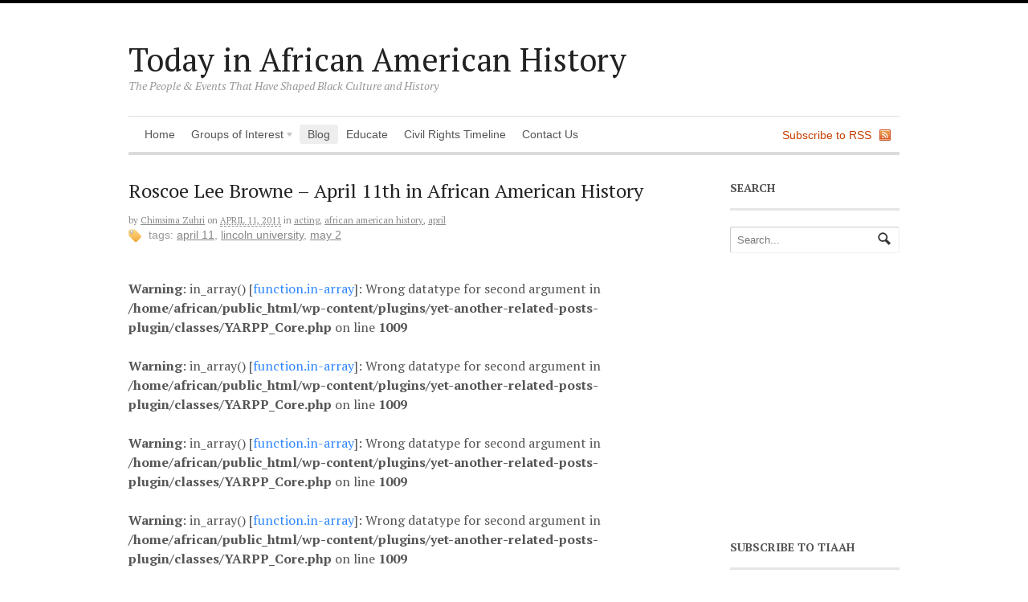

--- FILE ---
content_type: text/html; charset=UTF-8
request_url: http://todayinafricanamericanhistory.com/april-11th-in-african-american-history-roscoe-lee-browne/
body_size: 55543
content:
<!DOCTYPE html>
<html lang="en-US">
<head>
<meta charset="UTF-8" />
<title>Roscoe Lee Browne &#8211; April 11th in African American History  |  Today in African American History</title>
<meta http-equiv="Content-Type" content="text/html; charset=UTF-8" />
<link rel="stylesheet" type="text/css" href="http://todayinafricanamericanhistory.com/wp-content/themes/canvas/style.css" media="all" />
<link rel="pingback" href="http://todayinafricanamericanhistory.com/xmlrpc.php" />
<link rel='dns-prefetch' href='//assets.pinterest.com' />
<link rel='dns-prefetch' href='//s.w.org' />
<link rel="alternate" type="application/rss+xml" title="Today in African American History &raquo; Feed" href="http://todayinafricanamericanhistory.com/feed/" />
<link rel="alternate" type="application/rss+xml" title="Today in African American History &raquo; Comments Feed" href="http://todayinafricanamericanhistory.com/comments/feed/" />
<link rel="alternate" type="application/rss+xml" title="Today in African American History &raquo; Roscoe Lee Browne &#8211; April 11th in African American History Comments Feed" href="http://todayinafricanamericanhistory.com/april-11th-in-african-american-history-roscoe-lee-browne/feed/" />
		<script type="text/javascript">
			window._wpemojiSettings = {"baseUrl":"https:\/\/s.w.org\/images\/core\/emoji\/2.2.1\/72x72\/","ext":".png","svgUrl":"https:\/\/s.w.org\/images\/core\/emoji\/2.2.1\/svg\/","svgExt":".svg","source":{"concatemoji":"http:\/\/todayinafricanamericanhistory.com\/wp-includes\/js\/wp-emoji-release.min.js?ver=4.7.26"}};
			!function(t,a,e){var r,n,i,o=a.createElement("canvas"),l=o.getContext&&o.getContext("2d");function c(t){var e=a.createElement("script");e.src=t,e.defer=e.type="text/javascript",a.getElementsByTagName("head")[0].appendChild(e)}for(i=Array("flag","emoji4"),e.supports={everything:!0,everythingExceptFlag:!0},n=0;n<i.length;n++)e.supports[i[n]]=function(t){var e,a=String.fromCharCode;if(!l||!l.fillText)return!1;switch(l.clearRect(0,0,o.width,o.height),l.textBaseline="top",l.font="600 32px Arial",t){case"flag":return(l.fillText(a(55356,56826,55356,56819),0,0),o.toDataURL().length<3e3)?!1:(l.clearRect(0,0,o.width,o.height),l.fillText(a(55356,57331,65039,8205,55356,57096),0,0),e=o.toDataURL(),l.clearRect(0,0,o.width,o.height),l.fillText(a(55356,57331,55356,57096),0,0),e!==o.toDataURL());case"emoji4":return l.fillText(a(55357,56425,55356,57341,8205,55357,56507),0,0),e=o.toDataURL(),l.clearRect(0,0,o.width,o.height),l.fillText(a(55357,56425,55356,57341,55357,56507),0,0),e!==o.toDataURL()}return!1}(i[n]),e.supports.everything=e.supports.everything&&e.supports[i[n]],"flag"!==i[n]&&(e.supports.everythingExceptFlag=e.supports.everythingExceptFlag&&e.supports[i[n]]);e.supports.everythingExceptFlag=e.supports.everythingExceptFlag&&!e.supports.flag,e.DOMReady=!1,e.readyCallback=function(){e.DOMReady=!0},e.supports.everything||(r=function(){e.readyCallback()},a.addEventListener?(a.addEventListener("DOMContentLoaded",r,!1),t.addEventListener("load",r,!1)):(t.attachEvent("onload",r),a.attachEvent("onreadystatechange",function(){"complete"===a.readyState&&e.readyCallback()})),(r=e.source||{}).concatemoji?c(r.concatemoji):r.wpemoji&&r.twemoji&&(c(r.twemoji),c(r.wpemoji)))}(window,document,window._wpemojiSettings);
		</script>
		<style type="text/css">
img.wp-smiley,
img.emoji {
	display: inline !important;
	border: none !important;
	box-shadow: none !important;
	height: 1em !important;
	width: 1em !important;
	margin: 0 .07em !important;
	vertical-align: -0.1em !important;
	background: none !important;
	padding: 0 !important;
}
</style>
<link rel='stylesheet' id='yarppWidgetCss-css'  href='http://todayinafricanamericanhistory.com/wp-content/plugins/yet-another-related-posts-plugin/style/widget.css?ver=4.7.26' type='text/css' media='all' />
<link rel='stylesheet' id='pinterest-pin-it-button-plugin-styles-css'  href='http://todayinafricanamericanhistory.com/wp-content/plugins/pinterest-pin-it-button/css/public.css?ver=2.1.0.1' type='text/css' media='all' />
<link rel='stylesheet' id='contact-form-7-css'  href='http://todayinafricanamericanhistory.com/wp-content/plugins/contact-form-7/includes/css/styles.css?ver=4.8' type='text/css' media='all' />
<link rel='stylesheet' id='woo-layout-dynamic-css'  href='http://todayinafricanamericanhistory.com/april-11th-in-african-american-history-roscoe-lee-browne/?woo-layout-css=load&#038;ver=4.7.26' type='text/css' media='all' />
<script type='text/javascript' src='http://todayinafricanamericanhistory.com/wp-includes/js/jquery/jquery.js?ver=1.12.4'></script>
<script type='text/javascript' src='http://todayinafricanamericanhistory.com/wp-includes/js/jquery/jquery-migrate.min.js?ver=1.4.1'></script>
<script type='text/javascript' src='http://todayinafricanamericanhistory.com/wp-content/themes/canvas/includes/js/slides.min.jquery.js?ver=4.7.26'></script>
<script type='text/javascript' src='http://todayinafricanamericanhistory.com/wp-content/themes/canvas/includes/js/feedback.js?ver=4.7.26'></script>
<script type='text/javascript' src='http://todayinafricanamericanhistory.com/wp-content/themes/canvas/includes/js/general.js?ver=4.7.26'></script>
<script type='text/javascript' src='http://todayinafricanamericanhistory.com/wp-content/plugins/google-analyticator/external-tracking.min.js?ver=6.5.4'></script>
<link rel='https://api.w.org/' href='http://todayinafricanamericanhistory.com/wp-json/' />
<link rel="EditURI" type="application/rsd+xml" title="RSD" href="http://todayinafricanamericanhistory.com/xmlrpc.php?rsd" />
<link rel="wlwmanifest" type="application/wlwmanifest+xml" href="http://todayinafricanamericanhistory.com/wp-includes/wlwmanifest.xml" /> 
<link rel='prev' title='Howard Thurman &#8211; April 10th in African American History' href='http://todayinafricanamericanhistory.com/april-10th-in-african-american-history-howard-thurman/' />
<link rel='next' title='April 11th in African American History &#8211; William Anthony &#8220;Tony&#8221; Brown' href='http://todayinafricanamericanhistory.com/april-11th-in-african-american-history-william-anthony-tony-brown/' />
<meta name="generator" content="WordPress 4.7.26" />
<link rel='shortlink' href='http://todayinafricanamericanhistory.com/?p=1285' />
<link rel="alternate" type="application/json+oembed" href="http://todayinafricanamericanhistory.com/wp-json/oembed/1.0/embed?url=http%3A%2F%2Ftodayinafricanamericanhistory.com%2Fapril-11th-in-african-american-history-roscoe-lee-browne%2F" />
<link rel="alternate" type="text/xml+oembed" href="http://todayinafricanamericanhistory.com/wp-json/oembed/1.0/embed?url=http%3A%2F%2Ftodayinafricanamericanhistory.com%2Fapril-11th-in-african-american-history-roscoe-lee-browne%2F&#038;format=xml" />
<meta name="crosslinker_version" content="3.0.1.8/3050a15bb931ec5f05b1d00186226e89/3d66b9dcd9a1d4c28fb7d07670f8846d" />
            	<style type='text/css'>

                /* wordpress title cloud styles*/

            		#footer-cloud a.title-clouds {

            		  color:;

                      font-family:'';

            		}
                    
                    #footer-cloud a.title-clouds:hover {

            		  color:;

            		}

            	</style>

            	
<!-- Theme version -->
<meta name="generator" content="Canvas 4.7.3" />
<meta name="generator" content="WooFramework 5.3.12" />

<!-- Woo Custom Styling -->
<style type="text/css">
#logo .site-title, #logo .site-description { display:block; }
body {background-color:#ffffff;background-repeat:no-repeat;background-position:top center;border-top:4px solid #000000;}
#header {background-repeat:no-repeat;background-position:top center;margin-top:0px;margin-bottom:0px;padding-top:40px;padding-bottom:30px;border:0px solid ;}
#logo .site-title a {font:normal 40px/1em 'PT Serif', arial, sans-serif;color:#222222;}
#logo .site-description {font:italic 14px/1em 'PT Serif', arial, sans-serif;color:#999999;}
body, p { font:normal 14px/1.5em Arial, sans-serif;color:#555555; }
h1 { font:normal 28px/1.5em 'PT Serif', arial, sans-serif;color:#222222; }h2 { font:normal 18px/1.5em 'PT Serif', arial, sans-serif;color:#222222; }h3 { font:normal 16px/1.5em 'PT Serif', arial, sans-serif;color:#222222; }h4 { font:normal 14px/1.5em 'PT Serif', arial, sans-serif;color:#222222; }h5 { font:normal 14px/1.5em 'PT Serif', arial, sans-serif;color:#222222; }h6 { font:normal 14px/1.5em 'PT Serif', arial, sans-serif;color:#222222; }
.post .title, .page .title, .post .title a:link, .post .title a:visited, .page .title a:link, .page .title a:visited {font:normal 24px/1.2em 'PT Serif', arial, sans-serif;color:#222222;}
.post-meta { font:normal 11px/1.5em 'PT Serif', arial, sans-serif;color:#868686; }
.entry, .entry p{ font:normal 16px/1.5em 'PT Serif', arial, sans-serif;color:#555555; }
.post-more {font:normal 12px/1.5em Arial, sans-serif;color:#868686;border-top:4px solid #e6e6e6;border-bottom:1px solid #e6e6e6;}
#post-author, #connect {border-top:1px solid #e6e6e6;border-bottom:4px solid #e6e6e6;background-color:#fafafa}
.nav-entries, .wp-pagenavi, .woo-pagination {border-top:1px solid #e6e6e6;border-bottom:4px solid #e6e6e6; padding: 12px 0px; }
.nav-entries a, .wp-pagenavi a:link, .wp-pagenavi a:visited, .wp-pagenavi .current, .wp-pagenavi .on, .wp-pagenavi a:hover, .wp-pagenavi span.extend, .wp-pagenavi span.pages, .woo-pagination { font:italic 12px/1em 'PT Serif', arial, sans-serif;color:#777777; }
.wp-pagenavi a:link, .wp-pagenavi a:visited, .woo-pagination a, .woo-pagination a:hover, .wp-pagenavi span.extend, .wp-pagenavi span.pages, .wp-pagenavi span.current {color:#777777!important}
.widget h3 {font:bold 14px/1.5em PT Serif;color:#555555;border-bottom:3px solid #e6e6e6;}
.widget_recent_comments li, #twitter li { border-color: #e6e6e6;}
.widget p, .widget .textwidget { font:normal 12px/1.5em Arial, sans-serif;color:#555555; }
.widget {font:normal 12px/1.5em Arial, sans-serif;color:#555555;border-radius:0px;-moz-border-radius:0px;-webkit-border-radius:0px;}
#tabs .inside li a { font:bold 12px/1.5em 'PT Serif', arial, sans-serif;color:#555555; }
#tabs .inside li span.meta, #tabs ul.wooTabs li a { font:normal 11px/1.5em "Trebuchet MS", Tahoma, sans-serif;color:#777777; }
.nav a, #navigation ul.rss a { font:normal 14px/1em Arial, sans-serif;color:#555555; }
#navigation {border-top:1px solid #dbdbdb;border-bottom:4px solid #dbdbdb;border-left:0px solid #dbdbdb;border-right:0px solid #dbdbdb;border-radius:0px; -moz-border-radius:0px; -webkit-border-radius:0px;}
#top .nav a { font:normal 14px/1em Arial, sans-serif;color:#ddd; }
#footer, #footer p { font:italic 14px/1em 'PT Serif', arial, sans-serif;color:#777777; }
#footer {border-top:4px solid #dbdbdb;border-bottom:0px solid ;border-left:0px solid ;border-right:0px solid ;border-radius:0px; -moz-border-radius:0px; -webkit-border-radius:0px;}
.magazine #loopedSlider .content h2.title a { font:bold 24px/1em Arial, sans-serif;color:#ffffff; }
.magazine #loopedSlider .content .excerpt p { font:normal 12px/1.5em Arial, sans-serif;color:#cccccc; }
.business #loopedSlider .content h2.title a { font:bold 24px/1em Arial, sans-serif;color:#ffffff; }
.business #loopedSlider .content p { font:normal 12px/1.5em Arial, sans-serif;color:#cccccc; }
.archive_header { font:normal 18px/1em Arial, sans-serif;color:#555555;border-bottom:5px solid #e6e6e6;}
</style>
<!-- /Woo Custom Styling -->


<!-- Google Webfonts -->
<link href="http://fonts.googleapis.com/css?family=PT+Serif:r,b,i,bi" rel="stylesheet" type="text/css" />
<!-- Google Analytics Tracking by Google Analyticator 6.5.4: http://www.videousermanuals.com/google-analyticator/ -->
<script type="text/javascript">
    var analyticsFileTypes = [''];
    var analyticsSnippet = 'enabled';
    var analyticsEventTracking = 'enabled';
</script>
<script type="text/javascript">
	var _gaq = _gaq || [];
  
	_gaq.push(['_setAccount', 'UA-5666572-23']);
    _gaq.push(['_addDevId', 'i9k95']); // Google Analyticator App ID with Google
	_gaq.push(['_trackPageview']);

	(function() {
		var ga = document.createElement('script'); ga.type = 'text/javascript'; ga.async = true;
		                ga.src = ('https:' == document.location.protocol ? 'https://ssl' : 'http://www') + '.google-analytics.com/ga.js';
		                var s = document.getElementsByTagName('script')[0]; s.parentNode.insertBefore(ga, s);
	})();
</script>

<!-- Woo Shortcodes CSS -->
<link href="http://todayinafricanamericanhistory.com/wp-content/themes/canvas/functions/css/shortcodes.css" rel="stylesheet" type="text/css" />

<!-- Custom Stylesheet -->
<link href="http://todayinafricanamericanhistory.com/wp-content/themes/canvas/custom.css" rel="stylesheet" type="text/css" />
</head>
<body class="post-template-default single single-post postid-1285 single-format-standard chrome two-col-left width-960 two-col-left-960">
<div id="wrapper">        
	    
	<div id="header" class="col-full">
 		
		       
		<div id="logo">
		<span class="site-title"><a href="http://todayinafricanamericanhistory.com/">Today in African American History</a></span>
<span class="site-description">The People &amp; Events That Have Shaped Black Culture and History</span>
		</div><!-- /#logo -->
	       
		       
	</div><!-- /#header -->
		<div id="navigation" class="col-full">
				<ul class="rss fr">
						<li class="sub-rss"><a href="http://todayinafricanamericanhistory.com/feed/">Subscribe to RSS</a></li>
		</ul>
				<ul id="main-nav" class="nav fl"><li id="menu-item-3380" class="menu-item menu-item-type-custom menu-item-object-custom menu-item-home menu-item-3380"><a href="http://todayinafricanamericanhistory.com/">Home</a></li>
<li id="menu-item-3382" class="menu-item menu-item-type-post_type menu-item-object-page menu-item-has-children menu-item-3382"><a href="http://todayinafricanamericanhistory.com/groups-of-interest/">Groups of Interest</a>
<ul class="sub-menu">
	<li id="menu-item-3974" class="menu-item menu-item-type-custom menu-item-object-custom menu-item-3974"><a href="http://todayinafricanamericanhistory.com/?s=Academy+Award&#038;submit.x=0&#038;submit.y=0">Academy Award Winners</a></li>
	<li id="menu-item-3387" class="menu-item menu-item-type-post_type menu-item-object-page menu-item-3387"><a href="http://todayinafricanamericanhistory.com/groups-of-interest/basketball/">Basketball Greats</a></li>
	<li id="menu-item-3379" class="menu-item menu-item-type-custom menu-item-object-custom menu-item-3379"><a title="Civil Rights Leadership" href="http://todayinafricanamericanhistory.com/?s=Civil+Rights+Leader">Civil Rights Leaders</a></li>
	<li id="menu-item-5959" class="menu-item menu-item-type-post_type menu-item-object-page menu-item-5959"><a href="http://todayinafricanamericanhistory.com/groups-of-interest/famous-african-american-baseball-players/">Famous African American Baseball Players</a></li>
	<li id="menu-item-3388" class="menu-item menu-item-type-custom menu-item-object-custom menu-item-3388"><a href="http://todayinafricanamericanhistory.com/?s=National+Football+League">Football Greats</a></li>
	<li id="menu-item-3445" class="menu-item menu-item-type-custom menu-item-object-custom menu-item-3445"><a href="http://todayinafricanamericanhistory.com/?s=Golden+Globe">Golden Globe Award Winners</a></li>
	<li id="menu-item-3773" class="menu-item menu-item-type-custom menu-item-object-custom menu-item-3773"><a href="http://todayinafricanamericanhistory.com/?s=grammy+award&#038;submit.x=0&#038;submit.y=0">Grammy Award Winners</a></li>
	<li id="menu-item-5908" class="menu-item menu-item-type-custom menu-item-object-custom menu-item-5908"><a href="http://todayinafricanamericanhistory.com/groups-of-interest/famous-african-american-baseball-players/">Famous African American Baseball Players</a></li>
	<li id="menu-item-3774" class="menu-item menu-item-type-custom menu-item-object-custom menu-item-3774"><a href="http://todayinafricanamericanhistory.com/?s=Grammy+lifetime+achievement+award&#038;submit.x=0&#038;submit.y=0">Grammy Lifetime Achievement Award Winners</a></li>
	<li id="menu-item-3589" class="menu-item menu-item-type-custom menu-item-object-custom menu-item-3589"><a href="http://todayinafricanamericanhistory.com/?s=nea+jazz+master&#038;submit.x=1&#038;submit.y=4">NEA Jazz Masters</a></li>
	<li id="menu-item-3389" class="menu-item menu-item-type-custom menu-item-object-custom menu-item-3389"><a href="http://todayinafricanamericanhistory.com/?s=Olympic">Olympic Greats</a></li>
</ul>
</li>
<li id="menu-item-5352" class="menu-item menu-item-type-post_type menu-item-object-page current_page_parent menu-item-5352"><a href="http://todayinafricanamericanhistory.com/blog/">Blog</a></li>
<li id="menu-item-3385" class="menu-item menu-item-type-post_type menu-item-object-page menu-item-3385"><a href="http://todayinafricanamericanhistory.com/educate-yourself/">Educate</a></li>
<li id="menu-item-3381" class="menu-item menu-item-type-post_type menu-item-object-page menu-item-3381"><a href="http://todayinafricanamericanhistory.com/civil-rights-timeline/">Civil Rights Timeline</a></li>
<li id="menu-item-3386" class="menu-item menu-item-type-post_type menu-item-object-page menu-item-3386"><a href="http://todayinafricanamericanhistory.com/contactus/">Contact Us</a></li>
</ul>	
	</div><!-- /#navigation -->

       
    <!-- #content Starts -->
	    <div id="content" class="col-full">
    
    	<div id="main-sidebar-container">    

            <!-- #main Starts -->
                        <div id="main">                       
<div class="post-1285 post type-post status-publish format-standard hentry category-acting-2 category-african-american-history category-april tag-april-11 tag-lincoln-university tag-may-2">
<h1 class="title">Roscoe Lee Browne &#8211; April 11th in African American History</h1><div class="post-meta"><span class=small>By</span> <span class="author vcard"><span class="fn"><a href="http://todayinafricanamericanhistory.com/author/admin/" title="Posts by Chimsima Zuhri" rel="author">Chimsima Zuhri</a></span></span> <span class=small>on</span> <abbr class="date time published" title="2011-04-11T09:01:08-0500">April 11, 2011</abbr>  <span class=small>in <span class="categories"><a href="http://todayinafricanamericanhistory.com/category/acting-2/">Acting</a>, <a href="http://todayinafricanamericanhistory.com/category/african-american-history/">African American History</a>, <a href="http://todayinafricanamericanhistory.com/category/april/">April</a></span>   <p class="tags">Tags: <a href="http://todayinafricanamericanhistory.com/tag/april-11/" rel="tag">April 11</a>, <a href="http://todayinafricanamericanhistory.com/tag/lincoln-university/" rel="tag">Lincoln University</a>, <a href="http://todayinafricanamericanhistory.com/tag/may-2/" rel="tag">May 2</a></p> </span></div>
	<div class="entry">
	    <!--adsense ad injection by Adsense Extreme (http://www.adsenseplugin.it/) failed - tried to add more than 3 ads per page --><br />
<b>Warning</b>:  in_array() [<a href='function.in-array'>function.in-array</a>]: Wrong datatype for second argument in <b>/home/african/public_html/wp-content/plugins/yet-another-related-posts-plugin/classes/YARPP_Core.php</b> on line <b>1009</b><br />
<br />
<b>Warning</b>:  in_array() [<a href='function.in-array'>function.in-array</a>]: Wrong datatype for second argument in <b>/home/african/public_html/wp-content/plugins/yet-another-related-posts-plugin/classes/YARPP_Core.php</b> on line <b>1009</b><br />
<!--adsense ad injection by Adsense Extreme (http://www.adsenseplugin.it/) failed - tried to add more than 3 ads per page --><br />
<b>Warning</b>:  in_array() [<a href='function.in-array'>function.in-array</a>]: Wrong datatype for second argument in <b>/home/african/public_html/wp-content/plugins/yet-another-related-posts-plugin/classes/YARPP_Core.php</b> on line <b>1009</b><br />
<br />
<b>Warning</b>:  in_array() [<a href='function.in-array'>function.in-array</a>]: Wrong datatype for second argument in <b>/home/african/public_html/wp-content/plugins/yet-another-related-posts-plugin/classes/YARPP_Core.php</b> on line <b>1009</b><br />
<br />
<b>Warning</b>:  in_array() [<a href='function.in-array'>function.in-array</a>]: Wrong datatype for second argument in <b>/home/african/public_html/wp-content/plugins/yet-another-related-posts-plugin/classes/YARPP_Core.php</b> on line <b>1009</b><br />
<br />
<b>Warning</b>:  in_array() [<a href='function.in-array'>function.in-array</a>]: Wrong datatype for second argument in <b>/home/african/public_html/wp-content/plugins/yet-another-related-posts-plugin/classes/YARPP_Core.php</b> on line <b>1009</b><br />
<!-- Google Ads Injected by Adsense-Extreme--><div class="adsxtrm" id="adsxtrm1" style="padding:7px; display: block; margin-left: auto; margin-right: auto; text-align: center;"><!-- AdSense Extreme num: 1 --><script type="text/javascript"><!--
      
      google_ad_client = "pub-5887612464459532"; google_alternate_color = "FFFFFF";
    google_ad_width = 728; google_ad_height = 90;
    google_ad_format = "728x90_as"; google_ad_type = "text_image";
    google_ad_channel ="4854071705"; google_color_border = "FFFFFF";
    google_color_link = "000000"; google_color_bg = "FFFFFF";
    google_color_text = "666666"; google_color_url = "333333";
    google_ui_features = "rc:0"; //--></script>
    <script type="text/javascript" src="http://pagead2.googlesyndication.com/pagead/show_ads.js"></script></div><!-- google_ad_section_start --><h1><a onclick="javascript:pageTracker._trackPageview('/downloads/wp-content/uploads/2011/04/Roscoe-Lee-Browne.jpg');"  href="http://todayinafricanamericanhistory.com/wp-content/uploads/2011/04/Roscoe-Lee-Browne.jpg"><img class="alignright size-thumbnail wp-image-1286" title="Roscoe-Lee-Browne" src="http://todayinafricanamericanhistory.com/wp-content/uploads/2011/04/Roscoe-Lee-Browne-150x150.jpg" alt="Roscoe Lee Browne" width="150" height="150" srcset="http://todayinafricanamericanhistory.com/wp-content/uploads/2011/04/Roscoe-Lee-Browne-150x150.jpg 150w, http://todayinafricanamericanhistory.com/wp-content/uploads/2011/04/Roscoe-Lee-Browne.jpg 240w" sizes="(max-width: 150px) 100vw, 150px" /></a>April 11, 2007 Roscoe Lee Browne, actor and director, died.</h1>
<p>Browne was born May 2, 1925 in Woodbury, New Jersey. He earned a bachelor’s degree from Lincoln University in 1946 and in 1949 won the Amateur Athletic Union 1,000-yard national indoor track championship. Browne began his acting career with the Shakespeare Festival Theater and in 1961 had his first movie role when he voiced a part off-screen in “The Connection.”</p><!-- Google Ads Injected by Adsense-Extreme--><div class="adsxtrm" id="adsxtrm2" style="padding:7px; display: block; margin-left: auto; margin-right: auto; text-align: center;"><!-- AdSense Extreme num: 2 --><script type="text/javascript"><!--
      
      google_ad_client = "pub-5887612464459532"; google_alternate_color = "FFFFFF";
    google_ad_width = 728; google_ad_height = 90;
    google_ad_format = "728x90_as"; google_ad_type = "text_image";
    google_ad_channel ="4854071705"; google_color_border = "FFFFFF";
    google_color_link = "000000"; google_color_bg = "FFFFFF";
    google_color_text = "666666"; google_color_url = "333333";
    google_ui_features = "rc:0"; //--></script>
    <script type="text/javascript" src="http://pagead2.googlesyndication.com/pagead/show_ads.js"></script></div>
<p><span id="more-1285"></span>His first significant role was in “Black Like Me” (1964). Other films include “Topaz” (1969), “The Liberation of L. B. Jones” (1970), and “The Mambo Kings” (1992). In 1964, Browne became a regular cast member on the television series “This Was the Week That Was” and over the years he appeared as a guest star on many comedy and dramatic shows. In 1986, he won an Emmy Award for Outstanding Guest Actor for an appearance on “The Cosby Show.”</p>
<p><center><iframe title="YouTube video player" width="480" height="390" src="http://www.youtube.com/embed/MwwIiEm7JdE" frameborder="0" allowfullscreen></iframe></center></p>
<!-- google_ad_section_end --><!-- Google Ads Injected by Adsense-Extreme--><div class="adsxtrm" id="adsxtrm3" style="padding:7px; display: block; margin-left: auto; margin-right: auto; text-align: center;"><!-- AdSense Extreme num: 3 --><script type="text/javascript"><!--
      
      google_ad_client = "pub-5887612464459532"; google_alternate_color = "FFFFFF";
    google_ad_width = 728; google_ad_height = 90;
    google_ad_format = "728x90_as"; google_ad_type = "text_image";
    google_ad_channel ="4854071705"; google_color_border = "FFFFFF";
    google_color_link = "000000"; google_color_bg = "FFFFFF";
    google_color_text = "666666"; google_color_url = "333333";
    google_ui_features = "rc:0"; //--></script>
    <script type="text/javascript" src="http://pagead2.googlesyndication.com/pagead/show_ads.js"></script></div><div class="pin-it-btn-wrapper"><a href="//www.pinterest.com/pin/create/button/?url=http%3A%2F%2Ftodayinafricanamericanhistory.com%2Fapril-11th-in-african-american-history-roscoe-lee-browne%2F&media=http%3A%2F%2Ftodayinafricanamericanhistory.com%2Fwp-content%2Fuploads%2F2011%2F04%2FRoscoe-Lee-Browne.jpg&description=Roscoe%20Lee%20Browne%20-%20April%2011th%20in%20African%20American%20History" data-pin-do="buttonBookmark" data-pin-config="none"     rel="nobox"><img src="//assets.pinterest.com/images/pidgets/pin_it_button.png" title="Pin It" data-pib-button="true" /></a></div><div class='yarpp-related'>
<p>Related posts:</p><ol>
<li><a href="http://todayinafricanamericanhistory.com/september-27th-in-african-american-history-francis-gregory-alan-morris/" rel="bookmark" title="September 27th in African American History &#8211; Francis Gregory Alan Morris">September 27th in African American History &#8211; Francis Gregory Alan Morris </a> <small>September 27, 1933 Francis Gregory Alan Morris, television and movie...</small></li>
<li><a href="http://todayinafricanamericanhistory.com/october-22nd-in-african-american-history-cleavon-jake-little/" rel="bookmark" title="October 22nd in African American History &#8211; Cleavon Jake Little">October 22nd in African American History &#8211; Cleavon Jake Little </a> <small>October 22, 1992 Cleavon Jake Little, film and stage actor,...</small></li>
<li><a href="http://todayinafricanamericanhistory.com/march-1st-in-african-american-history-harold-george-harry-belafonte-jr/" rel="bookmark" title="March 1st in African American History – Harold George &#8220;Harry&#8221; Belafonte, Jr.">March 1st in African American History – Harold George &#8220;Harry&#8221; Belafonte, Jr. </a> <small>March 1, 1927 Harold George “Harry” Belafonte, Jr., musician, actor...</small></li>
<li><a href="http://todayinafricanamericanhistory.com/october-5th-in-african-american-history-bernard-jeffrey-bernie-mac-mccullough/" rel="bookmark" title="October 5th in African American History &#8211; Bernard Jeffrey Bernie Mac McCullough">October 5th in African American History &#8211; Bernard Jeffrey Bernie Mac McCullough </a> <small>October 5, 1957 Bernard Jeffrey &#8220;Bernie Mac&#8221; McCullough, comedian and...</small></li>
<li><a href="http://todayinafricanamericanhistory.com/february-28th-in-african-american-history-robert-todd-duncan/" rel="bookmark" title="February 28th in African American History – Robert Todd Duncan">February 28th in African American History – Robert Todd Duncan </a> <small>February 28, 1998 Robert Todd Duncan, baritone opera singer and...</small></li>
</ol>
</div>
	</div><!-- /.entry -->
	<div class="fix"></div>
<div id="post-author">
	<div class="profile-image"><img alt='' src='http://0.gravatar.com/avatar/09dcbd4fbd958fa79fc8441ed9cff9cf?s=80&#038;d=mm&#038;r=g' srcset='http://0.gravatar.com/avatar/09dcbd4fbd958fa79fc8441ed9cff9cf?s=160&amp;d=mm&amp;r=g 2x' class='avatar avatar-80 photo' height='80' width='80' /></div>
	<div class="profile-content">
		<h4>About Chimsima Zuhri</h4>
						<div class="profile-link">
			<a href="http://todayinafricanamericanhistory.com/author/admin/">
				View all posts by Chimsima Zuhri <span class="meta-nav">&rarr;</span>			</a>
		</div><!-- #profile-link	-->
			</div>
	<div class="fix"></div>
</div>
<div class="post-utility"><p class="tags"><a href="http://todayinafricanamericanhistory.com/tag/april-11/" rel="tag">April 11</a>, <a href="http://todayinafricanamericanhistory.com/tag/lincoln-university/" rel="tag">Lincoln University</a>, <a href="http://todayinafricanamericanhistory.com/tag/may-2/" rel="tag">May 2</a></p> </div>
</div><!-- /.post -->
	        <div class="post-entries">
	            <div class="nav-prev fl"><a href="http://todayinafricanamericanhistory.com/april-10th-in-african-american-history-howard-thurman/" rel="prev"><span class="meta-nav">&larr;</span> Howard Thurman &#8211; April 10th in African American History</a></div>
	            <div class="nav-next fr"><a href="http://todayinafricanamericanhistory.com/april-11th-in-african-american-history-william-anthony-tony-brown/" rel="next">April 11th in African American History &#8211; William Anthony &#8220;Tony&#8221; Brown <span class="meta-nav">&rarr;</span></a></div>
	            <div class="fix"></div>
	        </div>	
	
		<div id="comments"><h5 class="nocomments">No comments yet.</h5></div>	<div id="respond" class="comment-respond">
		<h3 id="reply-title" class="comment-reply-title">Leave a Reply <small><a rel="nofollow" id="cancel-comment-reply-link" href="/april-11th-in-african-american-history-roscoe-lee-browne/#respond" style="display:none;">Click here to cancel reply.</a></small></h3>			<form action="http://todayinafricanamericanhistory.com/wp-comments-post.php" method="post" id="commentform" class="comment-form">
				<p class="comment-form-comment"><label class="hide" for="comment">Comment</label> <textarea tabindex="4" id="comment" name="comment" cols="50" rows="10" maxlength="65525" aria-required="true" required="required"></textarea></p><p class="comment-form-author"><input id="author" name="author" type="text" class="txt" tabindex="1" value="" size="30" aria-required='true' /><label for="author">Name <span class="required">(required)</span></label> </p>
<p class="comment-form-email"><input id="email" name="email" type="text" class="txt" tabindex="2" value="" size="30" aria-required='true' /><label for="email">Email (will not be published) <span class="required">(required)</span></label> </p>
<p class="comment-form-url"><input id="url" name="url" type="text" class="txt" tabindex="3" value="" size="30" /><label for="url">Website</label></p>
<p class="form-submit"><input name="submit" type="submit" id="submit" class="submit" value="Submit Comment" /> <input type='hidden' name='comment_post_ID' value='1285' id='comment_post_ID' />
<input type='hidden' name='comment_parent' id='comment_parent' value='0' />
</p><p style="display: none;"><input type="hidden" id="akismet_comment_nonce" name="akismet_comment_nonce" value="212ffd397c" /></p>			<div style="display:block;" id="secureimgdiv">
				<p><label for="cas_fieldname">Anti-spam word: (Required)</label><span style="color:#FF0000;">*</span><br />
				<small>To prove you're a person (not a spam script), type the security word shown in the picture. Click on the picture to hear an audio file of the word.</small><br />
				<input type="text" name="44fd0666be91956c4892de9ed558c8c9" id="cas_fieldname" size="30" />
				<input id="cas_match" type="hidden" name="matchthis" value="7618622" />
				<a id="cas_link" href="http://todayinafricanamericanhistory.com/wp-content/plugins/peters-custom-anti-spam-image/custom_anti_spam.php?audioselect=7618622" rel="nofollow" title="Click to hear an audio file of the anti-spam word">
				<img id="cas_image" src="http://todayinafricanamericanhistory.com/wp-content/plugins/peters-custom-anti-spam-image/custom_anti_spam.php?antiselect=7618622" alt="Anti-spam image" style="border:1px solid black;vertical-align:top;height:50px;width:160px;" /></a></p>
			</div>
			<script type='text/javascript'>
                <!--
                    var commentinput = document.getElementById("comment").parentNode;
                    var submitp = commentinput.parentNode;
                    var substitution2 = document.getElementById("secureimgdiv");
                    submitp.insertBefore(substitution2, commentinput);
                // -->
                </script>
<p style="display: none;"><input type="hidden" id="ak_js" name="ak_js" value="238"/></p>			</form>
			</div><!-- #respond -->
	     
            </div><!-- /#main -->
                
            <div id="sidebar">
	<div id="woo_search-2" class="widget widget_woo_search"><h3>Search</h3><div class="search_main">
    <form method="get" class="searchform" action="http://todayinafricanamericanhistory.com/" >
        <input type="text" class="field s" name="s" value="Search..." onfocus="if (this.value == 'Search...') {this.value = '';}" onblur="if (this.value == '') {this.value = 'Search...';}" />
        <input type="image" src="http://todayinafricanamericanhistory.com/wp-content/themes/canvas/images/ico-search.png" alt="Search" class="submit" name="submit" />
    </form>    
    <div class="fix"></div>
</div>
</div><div id="text-4" class="widget widget_text">			<div class="textwidget"><iframe src="//www.facebook.com/plugins/likebox.php?href=https%3A%2F%2Fwww.facebook.com%2Fpages%2FToday-in-African-American-History%2F142739999096965&amp;width=210&amp;height=290&amp;colorscheme=light&amp;show_faces=true&amp;border_color&amp;stream=false&amp;header=true&amp;appId=150528035046474" scrolling="no" frameborder="0" style="border:none; overflow:hidden; width:210px; height:290px;" allowTransparency="true"></iframe></div>
		</div><div id="aeopt-2" class="widget adsense_extreme_Widget"><!--adsense ad injection by Adsense Extreme (http://www.adsenseplugin.it/) failed - tried to add more than 3 ads per page --></div><div id="s2_form_widget-3" class="widget s2_form_widget"><h3>Subscribe to TiAAH</h3><div class="search"><form name="s2formwidget" method="post" action="http://todayinafricanamericanhistory.com/contactus/"><input type="hidden" name="ip" value="3.145.13.112" /><span style="display:none !important"><label for="firstname">Leave This Blank:</label><input type="text" id="firstname" name="firstname" /><label for="lastname">Leave This Blank Too:</label><input type="text" id="lastname" name="lastname" /><label for="uri">Do Not Change This:</label><input type="text" id="uri" name="uri" value="http://" /></span><p><label for="s2email">Your email:</label><br /><input type="email" name="email" id="s2email" value="Enter email address..." size="20" onfocus="if (this.value === 'Enter email address...') {this.value = '';}" onblur="if (this.value === '') {this.value = 'Enter email address...';}" /></p><p><input type="submit" name="subscribe" value="Subscribe" />&nbsp;<input type="submit" name="unsubscribe" value="Unsubscribe" /></p></form>
</div></div><div id="categories-3" class="widget widget_categories"><h3>African American History Categories</h3><label class="screen-reader-text" for="cat">African American History Categories</label><select  name='cat' id='cat' class='postform' >
	<option value='-1'>Select Category</option>
	<option class="level-0" value="782">Acting</option>
	<option class="level-0" value="3">African American History</option>
	<option class="level-0" value="2841">April</option>
	<option class="level-0" value="799">Artist</option>
	<option class="level-0" value="2845">August</option>
	<option class="level-0" value="786">Author</option>
	<option class="level-0" value="787">Civil Rights</option>
	<option class="level-0" value="2849">December</option>
	<option class="level-0" value="1897">Education</option>
	<option class="level-0" value="2839">February</option>
	<option class="level-0" value="2838">January</option>
	<option class="level-0" value="2844">July</option>
	<option class="level-0" value="2843">June</option>
	<option class="level-0" value="2356">Law</option>
	<option class="level-0" value="2840">March</option>
	<option class="level-0" value="2842">May</option>
	<option class="level-0" value="1015">Medicine</option>
	<option class="level-0" value="784">Military</option>
	<option class="level-0" value="783">Music</option>
	<option class="level-0" value="2848">November</option>
	<option class="level-0" value="2847">October</option>
	<option class="level-0" value="804">Politics</option>
	<option class="level-0" value="980">Religion</option>
	<option class="level-0" value="960">Science</option>
	<option class="level-0" value="2846">September</option>
	<option class="level-0" value="785">Sports</option>
</select>

<script type='text/javascript'>
/* <![CDATA[ */
(function() {
	var dropdown = document.getElementById( "cat" );
	function onCatChange() {
		if ( dropdown.options[ dropdown.selectedIndex ].value > 0 ) {
			location.href = "http://todayinafricanamericanhistory.com/?cat=" + dropdown.options[ dropdown.selectedIndex ].value;
		}
	}
	dropdown.onchange = onCatChange;
})();
/* ]]> */
</script>

</div><div id="archives-3" class="widget widget_archive"><h3>Previous Days in African American History</h3>		<label class="screen-reader-text" for="archives-dropdown-3">Previous Days in African American History</label>
		<select id="archives-dropdown-3" name="archive-dropdown" onchange='document.location.href=this.options[this.selectedIndex].value;'>
			
			<option value="">Select Month</option>
				<option value='http://todayinafricanamericanhistory.com/2015/02/'> February 2015 &nbsp;(6)</option>
	<option value='http://todayinafricanamericanhistory.com/2014/08/'> August 2014 &nbsp;(1)</option>
	<option value='http://todayinafricanamericanhistory.com/2014/07/'> July 2014 &nbsp;(1)</option>
	<option value='http://todayinafricanamericanhistory.com/2014/06/'> June 2014 &nbsp;(1)</option>
	<option value='http://todayinafricanamericanhistory.com/2014/04/'> April 2014 &nbsp;(2)</option>
	<option value='http://todayinafricanamericanhistory.com/2014/03/'> March 2014 &nbsp;(17)</option>
	<option value='http://todayinafricanamericanhistory.com/2014/02/'> February 2014 &nbsp;(24)</option>
	<option value='http://todayinafricanamericanhistory.com/2014/01/'> January 2014 &nbsp;(27)</option>
	<option value='http://todayinafricanamericanhistory.com/2013/12/'> December 2013 &nbsp;(17)</option>
	<option value='http://todayinafricanamericanhistory.com/2013/08/'> August 2013 &nbsp;(4)</option>
	<option value='http://todayinafricanamericanhistory.com/2013/07/'> July 2013 &nbsp;(4)</option>
	<option value='http://todayinafricanamericanhistory.com/2013/06/'> June 2013 &nbsp;(3)</option>
	<option value='http://todayinafricanamericanhistory.com/2013/05/'> May 2013 &nbsp;(1)</option>
	<option value='http://todayinafricanamericanhistory.com/2013/04/'> April 2013 &nbsp;(2)</option>
	<option value='http://todayinafricanamericanhistory.com/2013/03/'> March 2013 &nbsp;(20)</option>
	<option value='http://todayinafricanamericanhistory.com/2013/02/'> February 2013 &nbsp;(25)</option>
	<option value='http://todayinafricanamericanhistory.com/2013/01/'> January 2013 &nbsp;(31)</option>
	<option value='http://todayinafricanamericanhistory.com/2012/12/'> December 2012 &nbsp;(24)</option>
	<option value='http://todayinafricanamericanhistory.com/2012/11/'> November 2012 &nbsp;(2)</option>
	<option value='http://todayinafricanamericanhistory.com/2012/08/'> August 2012 &nbsp;(4)</option>
	<option value='http://todayinafricanamericanhistory.com/2012/07/'> July 2012 &nbsp;(7)</option>
	<option value='http://todayinafricanamericanhistory.com/2012/04/'> April 2012 &nbsp;(4)</option>
	<option value='http://todayinafricanamericanhistory.com/2012/03/'> March 2012 &nbsp;(47)</option>
	<option value='http://todayinafricanamericanhistory.com/2012/02/'> February 2012 &nbsp;(58)</option>
	<option value='http://todayinafricanamericanhistory.com/2012/01/'> January 2012 &nbsp;(60)</option>
	<option value='http://todayinafricanamericanhistory.com/2011/12/'> December 2011 &nbsp;(60)</option>
	<option value='http://todayinafricanamericanhistory.com/2011/11/'> November 2011 &nbsp;(54)</option>
	<option value='http://todayinafricanamericanhistory.com/2011/10/'> October 2011 &nbsp;(62)</option>
	<option value='http://todayinafricanamericanhistory.com/2011/09/'> September 2011 &nbsp;(60)</option>
	<option value='http://todayinafricanamericanhistory.com/2011/08/'> August 2011 &nbsp;(62)</option>
	<option value='http://todayinafricanamericanhistory.com/2011/07/'> July 2011 &nbsp;(56)</option>
	<option value='http://todayinafricanamericanhistory.com/2011/06/'> June 2011 &nbsp;(60)</option>
	<option value='http://todayinafricanamericanhistory.com/2011/05/'> May 2011 &nbsp;(62)</option>
	<option value='http://todayinafricanamericanhistory.com/2011/04/'> April 2011 &nbsp;(60)</option>
	<option value='http://todayinafricanamericanhistory.com/2011/03/'> March 2011 &nbsp;(62)</option>
	<option value='http://todayinafricanamericanhistory.com/2011/02/'> February 2011 &nbsp;(55)</option>
	<option value='http://todayinafricanamericanhistory.com/2011/01/'> January 2011 &nbsp;(6)</option>
	<option value='http://todayinafricanamericanhistory.com/2010/11/'> November 2010 &nbsp;(46)</option>
	<option value='http://todayinafricanamericanhistory.com/2010/10/'> October 2010 &nbsp;(62)</option>
	<option value='http://todayinafricanamericanhistory.com/2010/09/'> September 2010 &nbsp;(60)</option>
	<option value='http://todayinafricanamericanhistory.com/2010/08/'> August 2010 &nbsp;(8)</option>

		</select>
		</div><div id="random-posts" class="widget widget_rrm_random_posts"><h3>Other African American History Posts</h3><ul><li><a href="http://todayinafricanamericanhistory.com/december-17th-in-african-american-history-cora-mae-brown/" rel="bookmark" title="December 17, 2012">December 17th in African American History &#8211; Cora Mae Brown</a></li>

<li><a href="http://todayinafricanamericanhistory.com/october-31st-in-african-american-history-frederick-stanley-mcgriff/" rel="bookmark" title="October 31, 2010">October 31st in African American History &#8211; Frederick Stanley McGriff</a></li>

<li><a href="http://todayinafricanamericanhistory.com/october-1st-in-african-american-history-youssou-ndour/" rel="bookmark" title="October 1, 2011">October 1st in African American History &#8211; Youssou N’Dour</a></li>

<li><a href="http://todayinafricanamericanhistory.com/march-9th-in-african-american-history-floyd-bixler-mckissick/" rel="bookmark" title="March 9, 2012">March 9th in African American History &#8211; Floyd Bixler McKissick</a></li>

<li><a href="http://todayinafricanamericanhistory.com/january-11th-in-african-american-history-vernon-ferdinand-dahmer-sr/" rel="bookmark" title="January 11, 2012">January 11th in African American History &#8211; Vernon Ferdinand Dahmer, Sr.</a></li>
</ul><!-- Random Posts took 29.266 ms --></div><div id="calendar-3" class="widget widget_calendar"><div id="calendar_wrap" class="calendar_wrap"><table id="wp-calendar">
	<caption>January 2026</caption>
	<thead>
	<tr>
		<th scope="col" title="Monday">M</th>
		<th scope="col" title="Tuesday">T</th>
		<th scope="col" title="Wednesday">W</th>
		<th scope="col" title="Thursday">T</th>
		<th scope="col" title="Friday">F</th>
		<th scope="col" title="Saturday">S</th>
		<th scope="col" title="Sunday">S</th>
	</tr>
	</thead>

	<tfoot>
	<tr>
		<td colspan="3" id="prev"><a href="http://todayinafricanamericanhistory.com/2015/02/">&laquo; Feb</a></td>
		<td class="pad">&nbsp;</td>
		<td colspan="3" id="next" class="pad">&nbsp;</td>
	</tr>
	</tfoot>

	<tbody>
	<tr>
		<td colspan="3" class="pad">&nbsp;</td><td>1</td><td>2</td><td>3</td><td>4</td>
	</tr>
	<tr>
		<td>5</td><td>6</td><td>7</td><td>8</td><td>9</td><td>10</td><td>11</td>
	</tr>
	<tr>
		<td>12</td><td>13</td><td>14</td><td>15</td><td>16</td><td>17</td><td>18</td>
	</tr>
	<tr>
		<td>19</td><td>20</td><td>21</td><td>22</td><td>23</td><td>24</td><td>25</td>
	</tr>
	<tr>
		<td id="today">26</td><td>27</td><td>28</td><td>29</td><td>30</td><td>31</td>
		<td class="pad" colspan="1">&nbsp;</td>
	</tr>
	</tbody>
	</table></div></div><div id="tag_cloud-3" class="widget widget_tag_cloud"><h3>cloud</h3><div class="tagcloud"><a href='http://todayinafricanamericanhistory.com/tag/academy-award/' class='tag-link-148 tag-link-position-1' title='28 topics' style='font-size: 11.2941176471pt;'>Academy Award</a>
<a href='http://todayinafricanamericanhistory.com/tag/air-force/' class='tag-link-323 tag-link-position-2' title='26 topics' style='font-size: 10.8pt;'>Air Force</a>
<a href='http://todayinafricanamericanhistory.com/tag/all-star/' class='tag-link-170 tag-link-position-3' title='30 topics' style='font-size: 11.7882352941pt;'>All-Star</a>
<a href='http://todayinafricanamericanhistory.com/tag/army/' class='tag-link-154 tag-link-position-4' title='96 topics' style='font-size: 20.0235294118pt;'>Army</a>
<a href='http://todayinafricanamericanhistory.com/tag/athlete/' class='tag-link-179 tag-link-position-5' title='37 topics' style='font-size: 13.2705882353pt;'>athlete</a>
<a href='http://todayinafricanamericanhistory.com/tag/baseball/' class='tag-link-43 tag-link-position-6' title='41 topics' style='font-size: 13.9294117647pt;'>baseball</a>
<a href='http://todayinafricanamericanhistory.com/tag/baseball-hall-of-fame/' class='tag-link-48 tag-link-position-7' title='34 topics' style='font-size: 12.6117647059pt;'>Baseball Hall of Fame</a>
<a href='http://todayinafricanamericanhistory.com/tag/basketball/' class='tag-link-140 tag-link-position-8' title='47 topics' style='font-size: 14.9176470588pt;'>basketball</a>
<a href='http://todayinafricanamericanhistory.com/tag/broadway/' class='tag-link-63 tag-link-position-9' title='56 topics' style='font-size: 16.2352941176pt;'>Broadway</a>
<a href='http://todayinafricanamericanhistory.com/tag/civil-rights-activist/' class='tag-link-35 tag-link-position-10' title='36 topics' style='font-size: 13.1058823529pt;'>civil rights activist</a>
<a href='http://todayinafricanamericanhistory.com/tag/civil-rights-movement/' class='tag-link-300 tag-link-position-11' title='21 topics' style='font-size: 9.31764705882pt;'>Civil Rights Movement</a>
<a href='http://todayinafricanamericanhistory.com/tag/college-football-hall-of-fame/' class='tag-link-373 tag-link-position-12' title='28 topics' style='font-size: 11.2941176471pt;'>College Football Hall of Fame</a>
<a href='http://todayinafricanamericanhistory.com/tag/composer/' class='tag-link-13 tag-link-position-13' title='60 topics' style='font-size: 16.7294117647pt;'>composer</a>
<a href='http://todayinafricanamericanhistory.com/tag/down-beat-jazz-hall-of-fame/' class='tag-link-621 tag-link-position-14' title='45 topics' style='font-size: 14.5882352941pt;'>Down Beat Jazz Hall of Fame</a>
<a href='http://todayinafricanamericanhistory.com/tag/educator/' class='tag-link-128 tag-link-position-15' title='65 topics' style='font-size: 17.2235294118pt;'>educator</a>
<a href='http://todayinafricanamericanhistory.com/tag/emmy-award/' class='tag-link-190 tag-link-position-16' title='30 topics' style='font-size: 11.7882352941pt;'>Emmy Award</a>
<a href='http://todayinafricanamericanhistory.com/tag/football/' class='tag-link-317 tag-link-position-17' title='62 topics' style='font-size: 16.8941176471pt;'>football</a>
<a href='http://todayinafricanamericanhistory.com/tag/grammy-award/' class='tag-link-80 tag-link-position-18' title='127 topics' style='font-size: 22pt;'>Grammy Award</a>
<a href='http://todayinafricanamericanhistory.com/tag/grammy-lifetime-achievement-award/' class='tag-link-387 tag-link-position-19' title='51 topics' style='font-size: 15.5764705882pt;'>Grammy Lifetime Achievement Award</a>
<a href='http://todayinafricanamericanhistory.com/tag/international-boxing-hall-of-fame/' class='tag-link-488 tag-link-position-20' title='22 topics' style='font-size: 9.64705882353pt;'>International Boxing Hall of Fame</a>
<a href='http://todayinafricanamericanhistory.com/tag/jazz/' class='tag-link-59 tag-link-position-21' title='47 topics' style='font-size: 14.9176470588pt;'>jazz</a>
<a href='http://todayinafricanamericanhistory.com/tag/medal-of-honor/' class='tag-link-270 tag-link-position-22' title='50 topics' style='font-size: 15.4117647059pt;'>Medal of Honor</a>
<a href='http://todayinafricanamericanhistory.com/tag/naacp/' class='tag-link-25 tag-link-position-23' title='110 topics' style='font-size: 21.0117647059pt;'>NAACP</a>
<a href='http://todayinafricanamericanhistory.com/tag/naismith-memorial-basketball-hall-of-fame/' class='tag-link-636 tag-link-position-24' title='24 topics' style='font-size: 10.3058823529pt;'>Naismith Memorial Basketball Hall of Fame</a>
<a href='http://todayinafricanamericanhistory.com/tag/national-endowment-for-the-arts/' class='tag-link-157 tag-link-position-25' title='38 topics' style='font-size: 13.4352941176pt;'>National Endowment for the Arts</a>
<a href='http://todayinafricanamericanhistory.com/tag/national-medal-of-arts/' class='tag-link-134 tag-link-position-26' title='28 topics' style='font-size: 11.2941176471pt;'>National Medal of Arts</a>
<a href='http://todayinafricanamericanhistory.com/tag/navy/' class='tag-link-99 tag-link-position-27' title='18 topics' style='font-size: 8.32941176471pt;'>Navy</a>
<a href='http://todayinafricanamericanhistory.com/tag/nea-jazz-master/' class='tag-link-620 tag-link-position-28' title='43 topics' style='font-size: 14.2588235294pt;'>NEA Jazz Master</a>
<a href='http://todayinafricanamericanhistory.com/tag/nfl/' class='tag-link-479 tag-link-position-29' title='32 topics' style='font-size: 12.2823529412pt;'>NFL</a>
<a href='http://todayinafricanamericanhistory.com/tag/olympics/' class='tag-link-51 tag-link-position-30' title='20 topics' style='font-size: 8.98823529412pt;'>Olympics</a>
<a href='http://todayinafricanamericanhistory.com/tag/painter/' class='tag-link-127 tag-link-position-31' title='17 topics' style='font-size: 8pt;'>painter</a>
<a href='http://todayinafricanamericanhistory.com/tag/pianist/' class='tag-link-209 tag-link-position-32' title='22 topics' style='font-size: 9.64705882353pt;'>pianist</a>
<a href='http://todayinafricanamericanhistory.com/tag/poet/' class='tag-link-697 tag-link-position-33' title='25 topics' style='font-size: 10.4705882353pt;'>poet</a>
<a href='http://todayinafricanamericanhistory.com/tag/presidential-medal-of-freedom/' class='tag-link-145 tag-link-position-34' title='53 topics' style='font-size: 15.7411764706pt;'>Presidential Medal of Freedom</a>
<a href='http://todayinafricanamericanhistory.com/tag/pro-football-hall-of-fame/' class='tag-link-374 tag-link-position-35' title='39 topics' style='font-size: 13.6pt;'>Pro Football Hall of Fame</a>
<a href='http://todayinafricanamericanhistory.com/tag/pulitzer-prize/' class='tag-link-251 tag-link-position-36' title='23 topics' style='font-size: 9.97647058824pt;'>Pulitzer Prize</a>
<a href='http://todayinafricanamericanhistory.com/tag/rb/' class='tag-link-182 tag-link-position-37' title='39 topics' style='font-size: 13.6pt;'>R&amp;B</a>
<a href='http://todayinafricanamericanhistory.com/tag/record-producer/' class='tag-link-181 tag-link-position-38' title='18 topics' style='font-size: 8.32941176471pt;'>record producer</a>
<a href='http://todayinafricanamericanhistory.com/tag/rock-and-roll-hall-of-fame/' class='tag-link-126 tag-link-position-39' title='67 topics' style='font-size: 17.3882352941pt;'>Rock and Roll Hall of Fame</a>
<a href='http://todayinafricanamericanhistory.com/tag/singer/' class='tag-link-73 tag-link-position-40' title='109 topics' style='font-size: 20.8470588235pt;'>singer</a>
<a href='http://todayinafricanamericanhistory.com/tag/songwriter/' class='tag-link-124 tag-link-position-41' title='73 topics' style='font-size: 18.0470588235pt;'>songwriter</a>
<a href='http://todayinafricanamericanhistory.com/tag/spingarn-medal/' class='tag-link-38 tag-link-position-42' title='74 topics' style='font-size: 18.2117647059pt;'>Spingarn Medal</a>
<a href='http://todayinafricanamericanhistory.com/tag/tony-award/' class='tag-link-117 tag-link-position-43' title='27 topics' style='font-size: 11.1294117647pt;'>Tony Award</a>
<a href='http://todayinafricanamericanhistory.com/tag/world-war-ii/' class='tag-link-347 tag-link-position-44' title='52 topics' style='font-size: 15.5764705882pt;'>World War II</a>
<a href='http://todayinafricanamericanhistory.com/tag/writer/' class='tag-link-103 tag-link-position-45' title='25 topics' style='font-size: 10.4705882353pt;'>writer</a></div>
</div></div><!-- /#sidebar -->

		</div><!-- /#main-sidebar-container -->         

		
    </div><!-- /#content -->
	
	<div id="footer" class="col-full">
	
		    
	    
		<div id="copyright" class="col-left">
			<p>&copy; 2026 Today in African American History. All Rights Reserved. </p>		</div>
		
		<div id="credit" class="col-right" style="font-size:9pt;"><br/>This blog uses affiliate programs for monetization, which means when you click on links to various sites and products that are recommended in posts and make a purchase, this can result in a commission that is credited to this site. Certain content that appears on this site comes from Amazon services LLC. This content is provided 'as is' and is subject to change or removal at any time.</div>
		
	</div><!-- /#footer  -->
	
	    
	
	</div><!-- /#wrapper -->
	
	<div class="fix"></div><!--/.fix-->
	
	

<!-- tracker added by Ultimate Google Analytics plugin v1.6.0: http://www.oratransplant.nl/uga -->

<script type="text/javascript">

var gaJsHost = (("https:" == document.location.protocol) ? "https://ssl." : "http://www.");

document.write(unescape("%3Cscript src='" + gaJsHost + "google-analytics.com/ga.js' type='text/javascript'%3E%3C/script%3E"));

</script>

<script type="text/javascript">

var pageTracker = _gat._getTracker("UA-5666572-23");

pageTracker._initData();

pageTracker._trackPageview();

</script>

<div id="footer-cloud"></div><link rel='stylesheet' id='yarppRelatedCss-css'  href='http://todayinafricanamericanhistory.com/wp-content/plugins/yet-another-related-posts-plugin/style/related.css?ver=4.7.26' type='text/css' media='all' />
<script type='text/javascript' src='//assets.pinterest.com/js/pinit.js'></script>
<script type='text/javascript' src='http://todayinafricanamericanhistory.com/wp-includes/js/comment-reply.min.js?ver=4.7.26'></script>
<script type='text/javascript'>
/* <![CDATA[ */
var wpcf7 = {"apiSettings":{"root":"http:\/\/todayinafricanamericanhistory.com\/wp-json\/","namespace":"contact-form-7\/v1"},"recaptcha":{"messages":{"empty":"Please verify that you are not a robot."}}};
/* ]]> */
</script>
<script type='text/javascript' src='http://todayinafricanamericanhistory.com/wp-content/plugins/contact-form-7/includes/js/scripts.js?ver=4.8'></script>
<script type='text/javascript' src='http://todayinafricanamericanhistory.com/wp-includes/js/wp-embed.min.js?ver=4.7.26'></script>
<script async="async" type='text/javascript' src='http://todayinafricanamericanhistory.com/wp-content/plugins/akismet/_inc/form.js?ver=4.1.6'></script>
	




	</body>
</html>

--- FILE ---
content_type: text/html; charset=utf-8
request_url: https://www.google.com/recaptcha/api2/aframe
body_size: 266
content:
<!DOCTYPE HTML><html><head><meta http-equiv="content-type" content="text/html; charset=UTF-8"></head><body><script nonce="3b_8D-trAlvBhlez6i-X_Q">/** Anti-fraud and anti-abuse applications only. See google.com/recaptcha */ try{var clients={'sodar':'https://pagead2.googlesyndication.com/pagead/sodar?'};window.addEventListener("message",function(a){try{if(a.source===window.parent){var b=JSON.parse(a.data);var c=clients[b['id']];if(c){var d=document.createElement('img');d.src=c+b['params']+'&rc='+(localStorage.getItem("rc::a")?sessionStorage.getItem("rc::b"):"");window.document.body.appendChild(d);sessionStorage.setItem("rc::e",parseInt(sessionStorage.getItem("rc::e")||0)+1);localStorage.setItem("rc::h",'1769478096626');}}}catch(b){}});window.parent.postMessage("_grecaptcha_ready", "*");}catch(b){}</script></body></html>